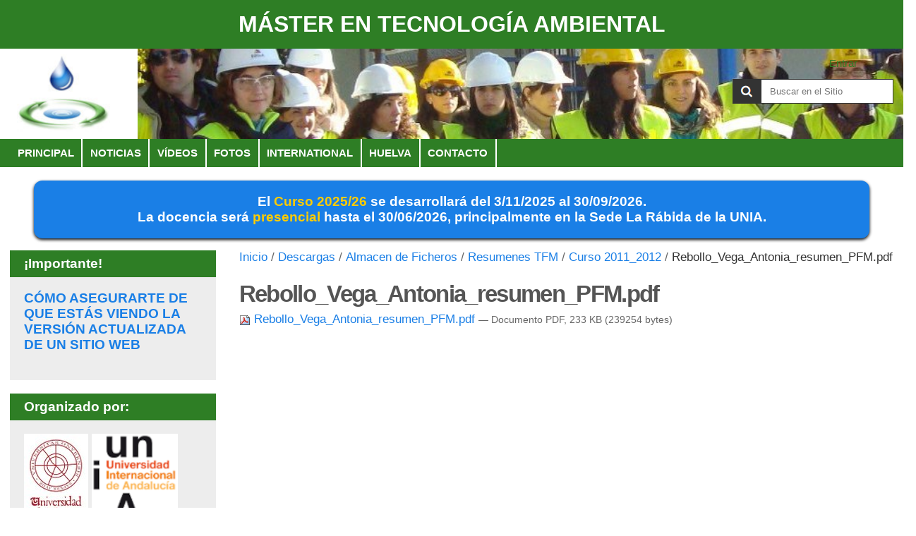

--- FILE ---
content_type: text/html;charset=utf-8
request_url: https://mastertecnologiaambiental.com/descargas/ficheros_varios/resumenes_tfm/r_2011_2012/Rebollo_Vega_Antonia_resumen_PFM.pdf/view
body_size: 8908
content:

<!DOCTYPE html>

<html xmlns="http://www.w3.org/1999/xhtml" lang="es">

    
    
    
    
    


<head>
    <meta http-equiv="Content-Type" content="text/html; charset=utf-8" />

    
        <base href="https://mastertecnologiaambiental.com/descargas/ficheros_varios/resumenes_tfm/r_2011_2012/Rebollo_Vega_Antonia_resumen_PFM.pdf" /><!--[if lt IE 7]></base><![endif]-->
    

    
        <meta content="2016-11-06T19:37:07+01:00" name="DC.date.modified" /><meta content="application/pdf" name="DC.format" /><meta content="Archivo" name="DC.type" /><meta content="2015-11-16T15:21:58+01:00" name="DC.date.created" /><meta content="es" name="DC.language" />

  
    <link rel="stylesheet" type="text/css" media="screen" href="https://mastertecnologiaambiental.com/portal_css/Sunburst%20Theme/reset-cachekey-88dbe7d2328c32d99deaeae9ea77e55b.css" />
    <link rel="stylesheet" type="text/css" href="https://mastertecnologiaambiental.com/portal_css/Sunburst%20Theme/base-cachekey-a07a5f329f64704060bf345b910f01b1.css" />
    <style type="text/css" media="screen">@import url(https://mastertecnologiaambiental.com/portal_css/Sunburst%20Theme/resourceplone.app.jquerytools.dateinput-cachekey-d9dc142e8f98cc343c881994d7dc5830.css);</style>
        <!--[if lt IE 8]>    
    
    <link rel="stylesheet" type="text/css" media="screen" href="https://mastertecnologiaambiental.com/portal_css/Sunburst%20Theme/IEFixes-cachekey-f0da7d87fdc28608656a4d3c484cee08.css" />
        <![endif]-->
    
    <style type="text/css">@import url(https://mastertecnologiaambiental.com/portal_css/Sunburst%20Theme/resourcecarousel-cachekey-0a1e7b632ce7587e3775e2f0549c7ccc.css);</style>
    <style type="text/css">@import url(https://mastertecnologiaambiental.com/portal_css/Sunburst%20Theme/resourceplonetruegallery-portlet-cachekey-501c05d99072020bfe8c63dd859f8065.css);</style>
    <link rel="stylesheet" type="text/css" href="https://mastertecnologiaambiental.com/portal_css/Sunburst%20Theme/resourcecollective.js.fullcalendarfullcalendar-cachekey-f4b20391a0b2e570b14c45327df6854f.css" />
    <style type="text/css" media="screen">@import url(https://mastertecnologiaambiental.com/portal_css/Sunburst%20Theme/resourcecollective.js.colorpicker-cachekey-5f7407abcc90ebcd58f73edabfd558a1.css);</style>
    <link rel="stylesheet" type="text/css" media="screen" href="https://mastertecnologiaambiental.com/portal_css/Sunburst%20Theme/resourceplone.formwidget.autocompletejquery.autocomplete-cachekey-e4b3bdbf8a4c6a4cefac2af6c2ab3f62.css" />
    <style type="text/css" media="all">@import url(https://mastertecnologiaambiental.com/portal_css/Sunburst%20Theme/resourcesmart_link-cachekey-7b89acd91c4be0946d32b698edb042c7.css);</style>
    <link rel="stylesheet" type="text/css" media="screen" href="https://mastertecnologiaambiental.com/portal_css/Sunburst%20Theme/embedder-cachekey-b9bf8ac35d6f4b3583709f051f2f65ee.css" />
    <link rel="stylesheet" type="text/css" media="all" href="https://mastertecnologiaambiental.com/portal_css/Sunburst%20Theme/ploneCustom-cachekey-64cff7201d701806558579bc50e8eebe.css" />

  
  
    <script type="text/javascript" src="https://mastertecnologiaambiental.com/portal_javascripts/Sunburst%20Theme/resourceplone.app.jquery-cachekey-9e884b1f3b2b774843ccadb2bcb71c48.js"></script>
    <script type="text/javascript" src="https://mastertecnologiaambiental.com/portal_javascripts/Sunburst%20Theme/resourcecarousel-cachekey-5d3bc6c0bbba16ac33d7a03a95b03e4e.js"></script>
    <script type="text/javascript" src="https://mastertecnologiaambiental.com/portal_javascripts/Sunburst%20Theme/resourcecollective.js.fullcalendarfullcalendar.min-cachekey-3aaee881024deed4b7197709da3e0ea9.js"></script>
    <script type="text/javascript" src="https://mastertecnologiaambiental.com/portal_javascripts/Sunburst%20Theme/resourcecollective.js.colorpicker.jseye-cachekey-aff77809c4ead7ccf7a4ef4b06571c71.js"></script>
    <script type="text/javascript" src="https://mastertecnologiaambiental.com/portal_javascripts/Sunburst%20Theme/resourceplone.formwidget.autocompletejquery.autocomplete.min-cachekey-116c705efdfb02825f9b324f078d0c23.js"></script>


<title>Rebollo_Vega_Antonia_resumen_PFM.pdf &mdash; Máster en Tecnología Ambiental</title>
        
    <link rel="canonical" href="https://mastertecnologiaambiental.com/descargas/ficheros_varios/resumenes_tfm/r_2011_2012/Rebollo_Vega_Antonia_resumen_PFM.pdf" />

    <link rel="shortcut icon" type="image/x-icon" href="https://mastertecnologiaambiental.com/favicon.ico" />
    <link rel="apple-touch-icon" href="https://mastertecnologiaambiental.com/touch_icon.png" />


<script type="text/javascript">
        jQuery(function($){
            if (typeof($.datepicker) != "undefined"){
              $.datepicker.setDefaults(
                jQuery.extend($.datepicker.regional['es'],
                {dateFormat: 'dd/mm/yy'}));
            }
        });
        </script>




    <link rel="search" href="https://mastertecnologiaambiental.com/@@search" title="Buscar en este sitio" />



        
        
        
        
        

        <meta name="viewport" content="width=device-width, initial-scale=0.6666, maximum-scale=1.0, minimum-scale=0.6666" />
        <meta name="generator" content="Plone - http://plone.org" />
    
</head>

<body class="template-file_view portaltype-file site-mastertecnologiaambiental.com section-descargas subsection-ficheros_varios subsection-ficheros_varios-resumenes_tfm subsection-ficheros_varios-resumenes_tfm-r_2011_2012 userrole-anonymous" dir="ltr">

<!-- INICIO SUPRACABECERA -->
<div id="supracabecera">
  <a href="/" title="Página de inicio del Máster en Tecnología Ambiental (Universidad de Huelva y Universidad Internacional de Andalucía)">MÁSTER EN TECNOLOGÍA AMBIENTAL</a>
</div>
<!-- FINAL SUPRACABECERA -->

<div id="visual-portal-wrapper">

        <div id="portal-top" class="row">
<div class="cell width-full position-0">
            <div id="portal-header">
    <p class="hiddenStructure">
  <a accesskey="2" href="https://mastertecnologiaambiental.com/descargas/ficheros_varios/resumenes_tfm/r_2011_2012/Rebollo_Vega_Antonia_resumen_PFM.pdf/view#content">Cambiar a contenido.</a> |

  <a accesskey="6" href="https://mastertecnologiaambiental.com/descargas/ficheros_varios/resumenes_tfm/r_2011_2012/Rebollo_Vega_Antonia_resumen_PFM.pdf/view#portal-globalnav">Saltar a navegación</a>
</p>

<div id="portal-personaltools-wrapper">

<p class="hiddenStructure">Herramientas Personales</p>



<ul class="actionMenu deactivated" id="portal-personaltools">
  <li id="anon-personalbar">
    
        <a href="https://mastertecnologiaambiental.com/login" id="personaltools-login">Entrar</a>
    
  </li>
</ul>

</div>



<div id="portal-searchbox">

    <form id="searchGadget_form" action="https://mastertecnologiaambiental.com/@@search">

        <div class="LSBox">
        <label class="hiddenStructure" for="searchGadget">Buscar</label>

        <input name="SearchableText" type="text" size="18" title="Buscar en el Sitio" placeholder="Buscar en el Sitio" accesskey="4" class="searchField" id="searchGadget" />

        <input class="searchButton" type="submit" value="Buscar" />

        <div class="searchSection">
            <input id="searchbox_currentfolder_only" class="noborder" type="checkbox" name="path" value="/sitio_mastertecnologiaambiental_com/mastertecnologiaambiental.com/descargas/ficheros_varios/resumenes_tfm/r_2011_2012" />
            <label for="searchbox_currentfolder_only" style="cursor: pointer">solo en la sección actual</label>
        </div>

        <div class="LSResult" id="LSResult"><div class="LSShadow" id="LSShadow"></div></div>
        </div>
    </form>

    <div id="portal-advanced-search" class="hiddenStructure">
        <a href="https://mastertecnologiaambiental.com/@@search" accesskey="5">Búsqueda Avanzada…</a>
    </div>

</div>

<a id="portal-logo" title="Máster en Tecnología Ambiental" accesskey="1" href="https://mastertecnologiaambiental.com">
    <img src="https://mastertecnologiaambiental.com/logo.png" alt="Máster en Tecnología Ambiental" title="Máster en Tecnología Ambiental" height="127" width="152" /></a>


    <p class="hiddenStructure">Navegación</p>

    <ul id="portal-globalnav"><li id="portaltab-principal" class="plain"><a href="https://mastertecnologiaambiental.com/principal" title="">Principal</a></li><li id="portaltab-noticias" class="plain"><a href="https://mastertecnologiaambiental.com/noticias" title="Novedades del Máster en Tecnología Ambiental">Noticias</a></li><li id="portaltab-videos" class="plain"><a href="https://mastertecnologiaambiental.com/videos" title="Vídeos del Máster">Vídeos</a></li><li id="portaltab-fotos" class="plain"><a href="https://mastertecnologiaambiental.com/fotos" title="Galerías fotográficas del Curso 2022-2023">Fotos</a></li><li id="portaltab-international" class="plain"><a href="http://mastertecnologiaambiental.com/principal/movilidad/english" title="">International</a></li><li id="portaltab-huelva" class="plain"><a href="http://www.uhu.es/sacu/?seccion=conocehu" title="Enlace para descubrir la ciudad sede del Master: Huelva">HUELVA </a></li><li id="portaltab-contacto" class="plain"><a
    href="https://mastertecnologiaambiental.com/contact-info" title="Formulario de contacto">Contacto</a></li></ul>


</div>


    <div id="portlets-in-header" class="row">
         
             
                 <div class="cell InHeaderPortletManager1 width-full position-0">


<div id="[base64]" class="portletWrapper [base64]"><div id="destacado">
El <span style="color:#FC0">Curso 2025/26</span> se desarrollará del 3/11/2025 al 30/09/2026.<br />La docencia será <span style="color:#FC0">presencial</span> hasta el 30/06/2026, principalmente en la Sede La Rábida de la UNIA.
</div></div>

</div> 
             
         
    </div>

    


</div>
        </div>
    <div id="portal-columns" class="row">

        <div id="portal-column-content" class="cell width-3:4 position-1:4">

            <div id="viewlet-above-content">
<div id="portal-breadcrumbs">

    <span id="breadcrumbs-you-are-here">Usted está aquí:</span>
    <span id="breadcrumbs-home">
        <a href="https://mastertecnologiaambiental.com">Inicio</a>
        <span class="breadcrumbSeparator">
            /
            
        </span>
    </span>
    <span id="breadcrumbs-1" dir="ltr">
        
            <a href="https://mastertecnologiaambiental.com/descargas">Descargas</a>
            <span class="breadcrumbSeparator">
                /
                
            </span>
            
         
    </span>
    <span id="breadcrumbs-2" dir="ltr">
        
            <a href="https://mastertecnologiaambiental.com/descargas/ficheros_varios">Almacen de Ficheros</a>
            <span class="breadcrumbSeparator">
                /
                
            </span>
            
         
    </span>
    <span id="breadcrumbs-3" dir="ltr">
        
            <a href="https://mastertecnologiaambiental.com/descargas/ficheros_varios/resumenes_tfm">Resumenes TFM</a>
            <span class="breadcrumbSeparator">
                /
                
            </span>
            
         
    </span>
    <span id="breadcrumbs-4" dir="ltr">
        
            <a href="https://mastertecnologiaambiental.com/descargas/ficheros_varios/resumenes_tfm/r_2011_2012">Curso 2011_2012</a>
            <span class="breadcrumbSeparator">
                /
                
            </span>
            
         
    </span>
    <span id="breadcrumbs-5" dir="ltr">
        
            
            
            <span id="breadcrumbs-current">Rebollo_Vega_Antonia_resumen_PFM.pdf</span>
         
    </span>

</div>

<div id="portlets-above" class="row">
    
    
</div>


</div>

            
                <div class="">

                    

                    

    <dl class="portalMessage info" id="kssPortalMessage" style="display:none">
        <dt>Info</dt>
        <dd></dd>
    </dl>



                    
                        <div id="content">

                            

                            

                             <div id="viewlet-above-content-title"></div>
                             
                                 
                                 
            
                <h1 id="parent-fieldname-title" class="documentFirstHeading">
                    Rebollo_Vega_Antonia_resumen_PFM.pdf
                </h1>
            
            
        
                             
                             <div id="viewlet-below-content-title">

<div id="portlets-below" class="row">

     
     
</div>


</div>

                             
                                 
                                 
            
                
            
            
        
                             

                             <div id="viewlet-above-content-body"></div>
                             <div id="content-core">
                                 
        
            <p>
                
      <span>
      
      
        
          
          
              <a href="https://mastertecnologiaambiental.com/descargas/ficheros_varios/resumenes_tfm/r_2011_2012/Rebollo_Vega_Antonia_resumen_PFM.pdf/at_download/file">
                <img src="https://mastertecnologiaambiental.com/pdf.png" alt="PDF document icon" />
                Rebollo_Vega_Antonia_resumen_PFM.pdf
              </a>
              <span class="discreet">
                  &mdash;
                  Documento PDF,
                  233 KB (239254 bytes)
              </span>
          
          
          

        
      
    </span>
    
            </p>
            
        
    
                             </div>
                             <div id="viewlet-below-content-body">



    <div class="visualClear"><!-- --></div>

    <div class="documentActions">
        

        

    </div>

</div>

                            
                        </div>
                    

                    
                </div>
            

            <div id="viewlet-below-content">






<div id="portlets-below" class="row">
     
     
</div>


</div>
        </div>

        
        <div id="portal-column-one" class="cell width-1:4 position-0">
            
                
<div class="portletWrapper" data-portlethash="[base64]" id="[base64]">
<dl class="portlet portletStaticText portlet-static-importante">

    <dt class="portletHeader">
        <span class="portletTopLeft"></span>
        <span>
           ¡Importante!
        </span>
        <span class="portletTopRight"></span>
    </dt>

    <dd class="portletItem odd">
        <p class=" "><strong><a title="Cómo asegurarte de que ves la última versión de todas nuestras páginas, imágenes, ficheros,..." href="https://mastertecnologiaambiental.com/ver-el-sitio-actualizado" class="internal-link" target="_self">CÓMO ASEGURARTE DE QUE ESTÁS VIENDO LA VERSIÓN ACTUALIZADA DE UN SITIO WEB</a></strong></p>
        
            <span class="portletBottomLeft"></span>
            <span class="portletBottomRight"></span>
        
    </dd>
    
    

</dl>
</div>

<div class="portletWrapper" data-portlethash="[base64]" id="[base64]">
<dl class="portlet portletStaticText portlet-static-organizado-por">

    <dt class="portletHeader">
        <span class="portletTopLeft"></span>
        <span>
           Organizado por:
        </span>
        <span class="portletTopRight"></span>
    </dt>

    <dd class="portletItem odd">
        <p><a class="external-link" href="http://www.uhu.es" title="Universidad de Huelva"><img src="https://mastertecnologiaambiental.com/imagenes/logos/uhu/@@images/c3c2ac00-9a7f-48d2-99c9-39af6b57f83c.jpeg" alt="Universidad de Huelva" class="image-inline" title="Universidad de Huelva" /></a> <a class="external-link" href="http://www.unia.es" title="Universidad Internacional de Andalucía"><img src="https://mastertecnologiaambiental.com/imagenes/logos/unia" alt="Universidad Internacional de Andalucía" class="image-inline" title="Universidad Internacional de Andalucía" /></a></p>
        
            <span class="portletBottomLeft"></span>
            <span class="portletBottomRight"></span>
        
    </dd>
    
    

</dl>
</div>

<div class="portletWrapper" data-portlethash="[base64]" id="[base64]">
<dl class="portlet portletNavigationTree">

    <dt class="portletHeader">
        <span class="portletTopLeft"></span>
        <a href="https://mastertecnologiaambiental.com/sitemap" class="tile">Menú sección</a>
        <span class="portletTopRight"></span>
    </dt>

    <dd class="portletItem lastItem">
        <ul class="navTree navTreeLevel0">
            
            



<li class="navTreeItem visualNoMarker section-actas-de-la-comision-academica">

    


        <a href="https://mastertecnologiaambiental.com/descargas/actas-de-la-comision-academica/view" class="state-missing-value contenttype-file" title="Septiembre 2006 hasta Diciembre 2020">
            
            <span>Actas de la Comisión Académica</span>
        </a>

        

    
</li>


<li class="navTreeItem visualNoMarker navTreeItemInPath navTreeFolderish section-ficheros_varios">

    


        <a href="https://mastertecnologiaambiental.com/descargas/ficheros_varios" class="state-published navTreeItemInPath navTreeFolderish contenttype-folder" title="">
            
            <span>Almacen de Ficheros</span>
        </a>

        
            <ul class="navTree navTreeLevel1">
                



<li class="navTreeItem visualNoMarker navTreeFolderish section-2016">

    


        <a href="https://mastertecnologiaambiental.com/descargas/ficheros_varios/2016" class="state-published navTreeFolderish contenttype-folder" title="">
            
            <span>2016</span>
        </a>

        

    
</li>


<li class="navTreeItem visualNoMarker navTreeFolderish section-2015">

    


        <a href="https://mastertecnologiaambiental.com/descargas/ficheros_varios/2015" class="state-published navTreeFolderish contenttype-folder" title="">
            
            <span>2015</span>
        </a>

        

    
</li>


<li class="navTreeItem visualNoMarker navTreeFolderish section-2014">

    


        <a href="https://mastertecnologiaambiental.com/descargas/ficheros_varios/2014" class="state-published navTreeFolderish contenttype-folder" title="">
            
            <span>2014</span>
        </a>

        

    
</li>


<li class="navTreeItem visualNoMarker navTreeFolderish section-2013">

    


        <a href="https://mastertecnologiaambiental.com/descargas/ficheros_varios/2013" class="state-published navTreeFolderish contenttype-folder" title="">
            
            <span>2013</span>
        </a>

        

    
</li>


<li class="navTreeItem visualNoMarker navTreeFolderish section-2013_2014">

    


        <a href="https://mastertecnologiaambiental.com/descargas/ficheros_varios/2013_2014" class="state-published navTreeFolderish contenttype-folder" title="Imagenes curso 2013-2014">
            
            <span>2013-2014</span>
        </a>

        

    
</li>


<li class="navTreeItem visualNoMarker navTreeFolderish section-2009-2010">

    


        <a href="https://mastertecnologiaambiental.com/descargas/ficheros_varios/2009-2010" class="state-published navTreeFolderish contenttype-folder" title="Fotografías Máster Tecnología Ambiental">
            
            <span>2011-2012</span>
        </a>

        

    
</li>


<li class="navTreeItem visualNoMarker section-diptico_2015">

    


        <a href="https://mastertecnologiaambiental.com/descargas/ficheros_varios/diptico_2015/view" class="state-missing-value contenttype-image" title="">
            
            <span>Diptico Posgrado 2015</span>
        </a>

        

    
</li>


<li class="navTreeItem visualNoMarker navTreeItemInPath navTreeFolderish section-resumenes_tfm">

    


        <a href="https://mastertecnologiaambiental.com/descargas/ficheros_varios/resumenes_tfm" class="state-published navTreeItemInPath navTreeFolderish contenttype-folder" title="">
            
            <span>Resumenes TFM</span>
        </a>

        
            <ul class="navTree navTreeLevel2">
                



<li class="navTreeItem visualNoMarker navTreeFolderish section-res_2008_2009">

    


        <a href="https://mastertecnologiaambiental.com/descargas/ficheros_varios/resumenes_tfm/res_2008_2009" class="state-published navTreeFolderish contenttype-folder" title="">
            
            <span>Curso 2008_2009</span>
        </a>

        

    
</li>


<li class="navTreeItem visualNoMarker navTreeFolderish section-r2009_20010">

    


        <a href="https://mastertecnologiaambiental.com/descargas/ficheros_varios/resumenes_tfm/r2009_20010" class="state-published navTreeFolderish contenttype-folder" title="">
            
            <span>Curso 2009_2010</span>
        </a>

        

    
</li>


<li class="navTreeItem visualNoMarker navTreeFolderish section-r_2010_2011">

    


        <a href="https://mastertecnologiaambiental.com/descargas/ficheros_varios/resumenes_tfm/r_2010_2011" class="state-published navTreeFolderish contenttype-folder" title="">
            
            <span>Curso 2010_2011</span>
        </a>

        

    
</li>


<li class="navTreeItem visualNoMarker navTreeItemInPath navTreeFolderish section-r_2011_2012">

    


        <a href="https://mastertecnologiaambiental.com/descargas/ficheros_varios/resumenes_tfm/r_2011_2012" class="state-published navTreeItemInPath navTreeFolderish contenttype-folder" title="">
            
            <span>Curso 2011_2012</span>
        </a>

        
            <ul class="navTree navTreeLevel3">
                



<li class="navTreeItem visualNoMarker section-anzola_alvarez_gabriel_resumen_ti-pdf">

    


        <a href="https://mastertecnologiaambiental.com/descargas/ficheros_varios/resumenes_tfm/r_2011_2012/Anzola_Alvarez_Gabriel_resumen_TI.pdf/view" class="state-missing-value contenttype-file" title="">
            
            <span>Anzola_Alvarez_Gabriel_resumen_TI.pdf</span>
        </a>

        

    
</li>


<li class="navTreeItem visualNoMarker section-delgado_calero_daniel_resumen_pfm-pdf">

    


        <a href="https://mastertecnologiaambiental.com/descargas/ficheros_varios/resumenes_tfm/r_2011_2012/Delgado_Calero_Daniel_resumen_PFM.pdf/view" class="state-missing-value contenttype-file" title="">
            
            <span>Delgado_Calero_Daniel_resumen_PFM.pdf</span>
        </a>

        

    
</li>


<li class="navTreeItem visualNoMarker section-durosca_jean_resumen_ti-pdf">

    


        <a href="https://mastertecnologiaambiental.com/descargas/ficheros_varios/resumenes_tfm/r_2011_2012/Durosca_Jean_resumen_TI.pdf/view" class="state-missing-value contenttype-file" title="">
            
            <span>Durosca_Jean_resumen_TI.pdf</span>
        </a>

        

    
</li>


<li class="navTreeItem visualNoMarker section-fajardo_alcantara_miriam_resumen_pfm-pdf">

    


        <a href="https://mastertecnologiaambiental.com/descargas/ficheros_varios/resumenes_tfm/r_2011_2012/Fajardo_Alcantara_Miriam_resumen_PFM.pdf/view" class="state-missing-value contenttype-file" title="">
            
            <span>Fajardo_Alcantara_Miriam_resumen_PFM.pdf</span>
        </a>

        

    
</li>


<li class="navTreeItem visualNoMarker section-gallego_ramirez_maria_nury_resumen_ti-pdf">

    


        <a href="https://mastertecnologiaambiental.com/descargas/ficheros_varios/resumenes_tfm/r_2011_2012/Gallego_Ramirez_Maria_Nury_resumen_TI.pdf/view" class="state-missing-value contenttype-file" title="">
            
            <span>Gallego_Ramirez_Maria_Nury_resumen_TI.pdf</span>
        </a>

        

    
</li>


<li class="navTreeItem visualNoMarker section-garcia_camacho_carmen_resumen_ti-pdf">

    


        <a href="https://mastertecnologiaambiental.com/descargas/ficheros_varios/resumenes_tfm/r_2011_2012/Garcia_Camacho_Carmen_resumen_TI.pdf/view" class="state-missing-value contenttype-file" title="">
            
            <span>García_Camacho_Carmen_resumen_TI.pdf</span>
        </a>

        

    
</li>


<li class="navTreeItem visualNoMarker section-garcia_marquez_beatriz_resumen_pfm-pdf">

    


        <a href="https://mastertecnologiaambiental.com/descargas/ficheros_varios/resumenes_tfm/r_2011_2012/Garcia_Marquez_Beatriz_resumen_PFM.pdf/view" class="state-missing-value contenttype-file" title="">
            
            <span>Garcia_Marquez_Beatriz_resumen_PFM.pdf</span>
        </a>

        

    
</li>


<li class="navTreeItem visualNoMarker section-llanos_galviz_flor_de_maria_resumen_ti-pdf">

    


        <a href="https://mastertecnologiaambiental.com/descargas/ficheros_varios/resumenes_tfm/r_2011_2012/Llanos_Galviz_Flor_de_Maria_resumen_TI.pdf/view" class="state-missing-value contenttype-file" title="">
            
            <span>Llanos_Galviz_Flor_de_Maria_resumen_TI.pdf</span>
        </a>

        

    
</li>


<li class="navTreeItem visualNoMarker section-marquez_dominguez_carlos_resumen_pfm-pdf">

    


        <a href="https://mastertecnologiaambiental.com/descargas/ficheros_varios/resumenes_tfm/r_2011_2012/Marquez_Dominguez_Carlos_Resumen_PFM.pdf/view" class="state-missing-value contenttype-file" title="">
            
            <span>Márquez_Domínguez_Carlos_Resumen_PFM.pdf</span>
        </a>

        

    
</li>


<li class="navTreeItem visualNoMarker section-mona_garcia_diego_resumen_ti-pdf">

    


        <a href="https://mastertecnologiaambiental.com/descargas/ficheros_varios/resumenes_tfm/r_2011_2012/Mona_Garcia_Diego_resumen_TI.pdf/view" class="state-missing-value contenttype-file" title="">
            
            <span>Moná_Garcia_Diego_resumen_TI.pdf</span>
        </a>

        

    
</li>


<li class="navTreeItem visualNoMarker section-millan_fernandez_resumen_ti-pdf">

    


        <a href="https://mastertecnologiaambiental.com/descargas/ficheros_varios/resumenes_tfm/r_2011_2012/millan_fernandez_resumen_ti.pdf/view" class="state-missing-value contenttype-file" title="">
            
            <span>millan_fernandez_resumen_ti.pdf</span>
        </a>

        

    
</li>


<li class="navTreeItem visualNoMarker section-navarro_villaran_elena_resumen_pfm-pdf">

    


        <a href="https://mastertecnologiaambiental.com/descargas/ficheros_varios/resumenes_tfm/r_2011_2012/Navarro_Villaran_Elena_resumen_PFM.pdf/view" class="state-missing-value contenttype-file" title="">
            
            <span>Navarro_Villaran_Elena_resumen_PFM.pdf</span>
        </a>

        

    
</li>


<li class="navTreeItem visualNoMarker section-orjuela_yepes_david_resumen_ti-pdf">

    


        <a href="https://mastertecnologiaambiental.com/descargas/ficheros_varios/resumenes_tfm/r_2011_2012/Orjuela_Yepes_David_resumen_TI.pdf/view" class="state-missing-value contenttype-file" title="">
            
            <span>Orjuela_Yepes_David_resumen_TI.pdf</span>
        </a>

        

    
</li>


<li class="navTreeItem visualNoMarker section-parreno_gonzalez_juan_ignacio_resumen_pfm-pdf">

    


        <a href="https://mastertecnologiaambiental.com/descargas/ficheros_varios/resumenes_tfm/r_2011_2012/Parreno_Gonzalez_Juan_Ignacio_resumen_PFM.pdf/view" class="state-missing-value contenttype-file" title="">
            
            <span>Parreño_Gonzalez_Juan_Ignacio_resumen_PFM.pdf</span>
        </a>

        

    
</li>


<li class="navTreeItem visualNoMarker section-pascual_lopez_celia_resumen_pfm-pdf">

    


        <a href="https://mastertecnologiaambiental.com/descargas/ficheros_varios/resumenes_tfm/r_2011_2012/Pascual_Lopez_Celia_resumen_PFM.pdf/view" class="state-missing-value contenttype-file" title="">
            
            <span>Pascual_Lopez_Celia_resumen_PFM.pdf</span>
        </a>

        

    
</li>


<li class="navTreeItem visualNoMarker section-pineda_perez_gloria_resumen_pfm-pdf">

    


        <a href="https://mastertecnologiaambiental.com/descargas/ficheros_varios/resumenes_tfm/r_2011_2012/Pineda_Perez_Gloria_resumen_PFM.pdf/view" class="state-missing-value contenttype-file" title="">
            
            <span>Pineda_Perez_Gloria_resumen_PFM.pdf</span>
        </a>

        

    
</li>


<li class="navTreeItem visualNoMarker section-prida_ortiz_alba_resumen_ti-pdf">

    


        <a href="https://mastertecnologiaambiental.com/descargas/ficheros_varios/resumenes_tfm/r_2011_2012/Prida_Ortiz_Alba_resumen_TI.pdf/view" class="state-missing-value contenttype-file" title="">
            
            <span>Prida_Ortiz_Alba_resumen_TI.pdf</span>
        </a>

        

    
</li>


<li class="navTreeItem visualNoMarker navTreeCurrentNode section-rebollo_vega_antonia_resumen_pfm-pdf">

    


        <a href="https://mastertecnologiaambiental.com/descargas/ficheros_varios/resumenes_tfm/r_2011_2012/Rebollo_Vega_Antonia_resumen_PFM.pdf/view" class="state-missing-value navTreeCurrentItem navTreeCurrentNode contenttype-file" title="">
            
            <span>Rebollo_Vega_Antonia_resumen_PFM.pdf</span>
        </a>

        

    
</li>


<li class="navTreeItem visualNoMarker section-rodriguez_garcia_luis_manuel_resumen_ti-pdf">

    


        <a href="https://mastertecnologiaambiental.com/descargas/ficheros_varios/resumenes_tfm/r_2011_2012/Rodriguez_Garcia_Luis_Manuel_resumen_TI.pdf/view" class="state-missing-value contenttype-file" title="">
            
            <span>Rodriguez_Garcia_Luis_Manuel_resumen_TI.pdf</span>
        </a>

        

    
</li>


<li class="navTreeItem visualNoMarker section-salas_lagares_alex_resumen_pfm-pdf">

    


        <a href="https://mastertecnologiaambiental.com/descargas/ficheros_varios/resumenes_tfm/r_2011_2012/Salas_Lagares_Alex_resumen_PFM.pdf/view" class="state-missing-value contenttype-file" title="">
            
            <span>Salas_Lagares_Alex_resumen_PFM.pdf</span>
        </a>

        

    
</li>


<li class="navTreeItem visualNoMarker section-sanchis_gimenez_juan_resmuen_ti-pdf">

    


        <a href="https://mastertecnologiaambiental.com/descargas/ficheros_varios/resumenes_tfm/r_2011_2012/Sanchis_Gimenez_Juan_resmuen_TI.pdf/view" class="state-missing-value contenttype-file" title="">
            
            <span>Sanchis_Gimenez_Juan_resmuen_TI.pdf</span>
        </a>

        

    
</li>


<li class="navTreeItem visualNoMarker section-valles_pascual_isabel_resumen_pfm-pdf">

    


        <a href="https://mastertecnologiaambiental.com/descargas/ficheros_varios/resumenes_tfm/r_2011_2012/Valles_Pascual_Isabel_resumen_PFM.pdf/view" class="state-missing-value contenttype-file" title="">
            
            <span>Valles_Pascual_Isabel_resumen_PFM.pdf</span>
        </a>

        

    
</li>


<li class="navTreeItem visualNoMarker section-santisteba_fernandez_maria_resumen_ti-pdf">

    


        <a href="https://mastertecnologiaambiental.com/descargas/ficheros_varios/resumenes_tfm/r_2011_2012/santisteba_fernandez_maria_resumen_ti.pdf/view" class="state-missing-value contenttype-file" title="">
            
            <span>santisteba_fernandez_maria_resumen_ti.pdf</span>
        </a>

        

    
</li>


<li class="navTreeItem visualNoMarker section-villa_diaz_ana_resumen_ti-pdf">

    


        <a href="https://mastertecnologiaambiental.com/descargas/ficheros_varios/resumenes_tfm/r_2011_2012/Villa_Diaz_Ana_resumen_TI.pdf/view" class="state-missing-value contenttype-file" title="">
            
            <span>Villa_Diaz_Ana_resumen_TI.pdf</span>
        </a>

        

    
</li>


<li class="navTreeItem visualNoMarker section-vinayo_molinuevo_maria_resumen_pfm-pdf">

    


        <a href="https://mastertecnologiaambiental.com/descargas/ficheros_varios/resumenes_tfm/r_2011_2012/Vinayo_Molinuevo_Maria_resumen_PFM.pdf/view" class="state-missing-value contenttype-file" title="">
            
            <span>Vinayo_Molinuevo_Maria_resumen_PFM.pdf</span>
        </a>

        

    
</li>




            </ul>
        

    
</li>


<li class="navTreeItem visualNoMarker navTreeFolderish section-2012_2013">

    


        <a href="https://mastertecnologiaambiental.com/descargas/ficheros_varios/resumenes_tfm/2012_2013" class="state-published navTreeFolderish contenttype-folder" title="">
            
            <span>Curso 2012_2013</span>
        </a>

        

    
</li>


<li class="navTreeItem visualNoMarker navTreeFolderish section-2013_2014">

    


        <a href="https://mastertecnologiaambiental.com/descargas/ficheros_varios/resumenes_tfm/2013_2014" class="state-published navTreeFolderish contenttype-folder" title="">
            
            <span>Curso 2013_2014</span>
        </a>

        

    
</li>




            </ul>
        

    
</li>


<li class="navTreeItem visualNoMarker navTreeFolderish section-normativa">

    


        <a href="https://mastertecnologiaambiental.com/descargas/ficheros_varios/normativa" class="state-published navTreeFolderish contenttype-folder" title="">
            
            <span>Ficheros de normativas</span>
        </a>

        

    
</li>


<li class="navTreeItem visualNoMarker navTreeFolderish section-sgc">

    


        <a href="https://mastertecnologiaambiental.com/descargas/ficheros_varios/sgc" class="state-published navTreeFolderish contenttype-folder" title="">
            
            <span>SGIC</span>
        </a>

        

    
</li>




            </ul>
        

    
</li>


<li class="navTreeItem visualNoMarker section-boebecasdecolaboracion20132014-pdf">

    


        <a href="https://mastertecnologiaambiental.com/descargas/BOEBecasdecolaboracion20132014.pdf/view" class="state-missing-value contenttype-file" title="BOE para solicitar becas de colaboración">
            
            <span>Becas de colaboración 2013-2014</span>
        </a>

        

    
</li>


<li class="navTreeItem visualNoMarker navTreeFolderish section-cv_profesorado">

    


        <a href="https://mastertecnologiaambiental.com/descargas/cv_profesorado" class="state-published navTreeFolderish contenttype-folder" title="">
            
            <span>Datos Profesorado</span>
        </a>

        

    
</li>


<li class="navTreeItem visualNoMarker section-horarios">

    


        <a href="https://mastertecnologiaambiental.com/descargas/horarios/view" class="state-missing-value contenttype-file" title="Horarios del Máster en Tecnología Ambiental">
            
            <span>Horarios</span>
        </a>

        

    
</li>


<li class="navTreeItem visualNoMarker section-principiosdeconductaempresarialdelgrupofreeportmcm">

    


        <a href="https://mastertecnologiaambiental.com/descargas/PrincipiosdeConductaEmpresarialdelGrupoFreeportMcMoranCopperGold.pdf/view" class="state-missing-value contenttype-file" title="Principios de Conducta Empresarial del Grupo Freeport McMoRan Copper &amp; Gold ">
            
            <span>Principios Conducta Empresarial Atlantic Copper</span>
        </a>

        

    
</li>


<li class="navTreeItem visualNoMarker section-plan_tcc_endesa-pdf">

    


        <a href="https://mastertecnologiaambiental.com/descargas/Plan_TCC_Endesa.pdf/view" class="state-missing-value contenttype-file" title="Plan Tolerancia Cero ENDESA">
            
            <span>Plan Tolerancia Cero Endesa</span>
        </a>

        

    
</li>


<li class="navTreeItem visualNoMarker navTreeFolderish section-solicitudes">

    


        <a href="https://mastertecnologiaambiental.com/descargas/solicitudes" class="state-published navTreeFolderish contenttype-folder" title="">
            
            <span>Solicitudes</span>
        </a>

        

    
</li>


<li class="navTreeItem visualNoMarker navTreeFolderish section-2016-2017">

    


        <a href="https://mastertecnologiaambiental.com/descargas/2016-2017" class="state-published navTreeFolderish contenttype-folder" title="">
            
            <span>2016-2017</span>
        </a>

        

    
</li>


<li class="navTreeItem visualNoMarker navTreeFolderish section-2018-2019">

    


        <a href="https://mastertecnologiaambiental.com/descargas/2018-2019" class="state-published navTreeFolderish contenttype-folder" title="">
            
            <span>2018-2019</span>
        </a>

        

    
</li>


<li class="navTreeItem visualNoMarker navTreeFolderish section-2019-2020">

    


        <a href="https://mastertecnologiaambiental.com/descargas/2019-2020" class="state-published navTreeFolderish contenttype-folder" title="Descargas del Curso 2019-2020">
            
            <span>2019-2020</span>
        </a>

        

    
</li>


<li class="navTreeItem visualNoMarker navTreeFolderish section-2020-2021">

    


        <a href="https://mastertecnologiaambiental.com/descargas/2020-2021" class="state-published navTreeFolderish contenttype-folder" title="Descargas del Curso 2020-2021">
            
            <span>2020-2021</span>
        </a>

        

    
</li>


<li class="navTreeItem visualNoMarker navTreeFolderish section-2021-2022">

    


        <a href="https://mastertecnologiaambiental.com/descargas/2021-2022" class="state-published navTreeFolderish contenttype-folder" title="">
            
            <span>2021-2022</span>
        </a>

        

    
</li>


<li class="navTreeItem visualNoMarker navTreeFolderish section-2022-2023">

    


        <a href="https://mastertecnologiaambiental.com/descargas/2022-2023" class="state-published navTreeFolderish contenttype-folder" title="">
            
            <span>2022-2023</span>
        </a>

        

    
</li>




        </ul>
        <span class="portletBottomLeft"></span>
        <span class="portletBottomRight"></span>
    </dd>
</dl>

</div>

<div class="portletWrapper" data-portlethash="[base64]" id="[base64]">
<dl class="portlet portletNavigationTree">

    <dt class="portletHeader">
        <span class="portletTopLeft"></span>
        <a href="https://mastertecnologiaambiental.com/principal" class="tile">Principal</a>
        <span class="portletTopRight"></span>
    </dt>

    <dd class="portletItem lastItem">
        <ul class="navTree navTreeLevel0">
            
            



<li class="navTreeItem visualNoMarker section-presentacion">

    


        <a href="https://mastertecnologiaambiental.com/principal/presentacion" class="state-published contenttype-document" title="">
            
            <span>Presentación y Objetivos</span>
        </a>

        

    
</li>


<li class="navTreeItem visualNoMarker section-datos-del-titulo">

    


        <a href="https://mastertecnologiaambiental.com/principal/datos-del-titulo" class="state-published contenttype-document" title="Información general">
            
            <span>Datos del título</span>
        </a>

        

    
</li>


<li class="navTreeItem visualNoMarker navTreeFolderish section-direccion-gestion-administrativa-profesorado">

    


        <a href="https://mastertecnologiaambiental.com/principal/direccion-gestion-administrativa-profesorado" class="state-published navTreeFolderish contenttype-folder" title="Estructura directiva y docente del Máster: Dirección, Comisión Académica, Secretaria, Becarios de Colaboración, Profesorado. ">
            
            <span>Dirección, Gestión Administrativa y Profesorado</span>
        </a>

        

    
</li>


<li class="navTreeItem visualNoMarker navTreeFolderish section-calendario-horarios-y-programa-academico">

    


        <a href="https://mastertecnologiaambiental.com/principal/calendario-horarios-y-programa-academico" class="state-published navTreeFolderish contenttype-folder" title="En cada enlace de CURSO ACADÉMICO se accede al correspondiente Programa Académico o Guía Docente donde pueden consultarse nuestras Asignaturas (todas son de carácter optativo), las Competencias de cada materia, los Horarios, los Calendarios de Exámenes, los Temarios y las Referencias Bibliográficas; así como las Conferencias fuera de programa que pudieran organizarse. Cualquier cambio o modificación que puntualmente se realice en el Programa conlleva la actualización del mismo y la correspondiente publicación en esta web. La sección Calificaciones ilustra al estudiante sobre el procedimiento dispuesto para consultar sus notas en las diferentes materias y en las dos universidades organizadoras">
            
            <span>Calendario, Horarios y Programa Académico</span>
        </a>

        

    
</li>


<li class="navTreeItem visualNoMarker navTreeFolderish section-acceso">

    


        <a href="https://mastertecnologiaambiental.com/principal/acceso" class="state-published navTreeFolderish contenttype-folder" title="Procedimiento para la admisión y matrícula en el Máster Oficial en Tecnología Ambiental">
            
            <span>Preinscripción y Matrícula</span>
        </a>

        

    
</li>


<li class="navTreeItem visualNoMarker section-becas-y-ayudas">

    


        <a href="https://mastertecnologiaambiental.com/principal/becas-y-ayudas" class="state-published contenttype-document" title="Becas y Ayudas ligadas al Máster Oficial en Tecnología Ambiental">
            
            <span>Becas y ayudas</span>
        </a>

        

    
</li>


<li class="navTreeItem visualNoMarker navTreeFolderish section-tfm">

    


        <a href="https://mastertecnologiaambiental.com/principal/tfm" class="state-published navTreeFolderish contenttype-folder" title="Propuestas, trabajos presentados, lineas de investigación, normativa">
            
            <span>Trabajos Fin de Máster</span>
        </a>

        

    
</li>


<li class="navTreeItem visualNoMarker navTreeFolderish section-consorcio-master">

    


        <a href="https://mastertecnologiaambiental.com/principal/consorcio-master" class="state-published navTreeFolderish contenttype-folder" title="">
            
            <span>Prácticas Externas</span>
        </a>

        

    
</li>


<li class="navTreeItem visualNoMarker navTreeFolderish section-salidas-profesionales">

    


        <a href="https://mastertecnologiaambiental.com/principal/salidas-profesionales" class="state-published navTreeFolderish contenttype-folder" title="1) Ingeniería Ambiental. 2) Investigación e I+D. 3) Informes de Inserción laboral.">
            
            <span>Salidas profesionales</span>
        </a>

        

    
</li>


<li class="navTreeItem visualNoMarker navTreeFolderish section-movilidad">

    


        <a href="https://mastertecnologiaambiental.com/principal/movilidad" class="state-published navTreeFolderish contenttype-folder" title="">
            
            <span>Movilidad Internacional (Erasmus+)</span>
        </a>

        

    
</li>


<li class="navTreeItem visualNoMarker navTreeFolderish section-calidad">

    


        <a href="https://mastertecnologiaambiental.com/principal/calidad" class="state-published navTreeFolderish contenttype-folder" title="Documentación asociada al Sistema Interno de Garantía de Calidad del Master Tecnología Ambiental para información de todos los grupos de interés relacionados con la Titulación">
            
            <span>Calidad</span>
        </a>

        

    
</li>


<li class="navTreeItem visualNoMarker navTreeFolderish section-normativa-y-procedimientos">

    


        <a href="https://mastertecnologiaambiental.com/principal/normativa-y-procedimientos" class="state-published navTreeFolderish contenttype-folder" title="Aplicables al Máster Oficial en Tecnología Ambiental ">
            
            <span>Normativa y Procedimientos</span>
        </a>

        

    
</li>


<li class="navTreeItem visualNoMarker section-doctorado">

    


        <a href="https://mastertecnologiaambiental.com/principal/doctorado" class="state-published contenttype-document" title="Información General">
            
            <span>Doctorado</span>
        </a>

        

    
</li>


<li class="navTreeItem visualNoMarker section-contacto">

    


        <a href="https://mastertecnologiaambiental.com/principal/contacto" class="state-published contenttype-document" title="">
            
            <span>Sugerencias y Reclamaciones</span>
        </a>

        

    
</li>




        </ul>
        <span class="portletBottomLeft"></span>
        <span class="portletBottomRight"></span>
    </dd>
</dl>

</div>

<div class="portletWrapper" data-portlethash="706c6f6e652e6c656674636f6c756d6e0a636f6e746578740a2f736974696f5f6d61737465727465636e6f6c6f676961616d6269656e74616c5f636f6d2f6d61737465727465636e6f6c6f676961616d6269656e74616c2e636f6d0a766964656f73" id="[base64]"><div class="portletStaticText portlet-static-videos"><p style="text-align: center; "><a title="Vídeos del Máster" href="https://mastertecnologiaambiental.com/videos" class="internal-link" target="_self"><img src="https://mastertecnologiaambiental.com/imagenes/anuncios/videos" alt="Vídeos del Máster Oficial en Tecnología Ambiental" class="image-inline" title="Vídeos" /></a><br /> </p></div>

</div>

<div class="portletWrapper" data-portlethash="[base64]" id="[base64]">
<dl class="portlet portletStaticText portlet-static-patrocinado-por">

    <dt class="portletHeader">
        <span class="portletTopLeft"></span>
        <span>
           Patrocinado por:
        </span>
        <span class="portletTopRight"></span>
    </dt>

    <dd class="portletItem odd">
        <p><a class="external-link" href="https://www.diphuelva.es/"><img src="https://mastertecnologiaambiental.com/imagenes/logos/dph/@@images/fec9d3ab-f883-4ba5-b581-eacb0728d652.jpeg" alt="  Diputación Provincial de Huelva" class="image-inline" title="Diputación Provincial de Huelva" /></a></p>
<p><a class="external-link" href="https://www.atlantic-copper.es" target="_self" title="Atlantic Copper"><img src="https://mastertecnologiaambiental.com/imagenes/logos/atlantic_copper/@@images/6db43428-e176-48dc-a73d-5b51a2b7c2ca.jpeg" alt="  Atlantic Copper" class="image-inline" title="Atlantic Copper" /></a></p>
<p><a class="external-link" href="http://uhu.es/catedras-externas/oferta-catedras-externas/catedra-de-la-provincia" target="_blank" title="Cátedra de la Provincia"><img src="https://mastertecnologiaambiental.com/imagenes/logos/catedra-de-la-provincia/@@images/124a628f-b4d0-4a33-a0ca-e89e0896382a.jpeg" alt="Cátedra de la Provincia" class="image-inline" title="Cátedra de la Provincia" /></a></p>
<p><a class="external-link" href="https://www.aguashuelva.com"><img src="https://mastertecnologiaambiental.com/imagenes/logos/catedra-aguas-huelva/@@images/34936816-f287-4270-b7b3-3060457e894a.jpeg" alt="Cátedra de Innovación Social de Aguas de Huelva" class="image-inline" title="Cátedra de Aguas de Huelva" /></a></p>
<p><a class="external-link" href="https://www.atlantic-copper.es"><img src="https://mastertecnologiaambiental.com/imagenes/logos/catedra-atlantic-copper/@@images/073cf748-5e0b-49ad-b59a-86f670f9d03a.jpeg" alt="  Cátedra Atlantic Copper" class="image-inline" title="Cátedra Atlantic Copper" /></a></p>
        
            <span class="portletBottomLeft"></span>
            <span class="portletBottomRight"></span>
        
    </dd>
    
    

</dl>
</div>




            
        </div>

        
        
    </div>


    <div id="portal-footer-wrapper" class="row">
        <div class="cell width-full position-0">
            <div id="portlets-footer" class="row">
     
     
</div>



<div class="row">
    <div class="cell width-full position-0">

        <div id="portal-footer" style="text-align:center;">
            <p>
          <a href="http://plone.org" title="Sitio web realizado con el CMS Plone.">
            Hecho con Plone</a> | 

          <a href="http://www.gnu.org/copyleft/gpl.html" title="Licencia de Software Libre GNU GPL">
            Licencia GNU GPL</a> | 

          <!-- <a href="http://validator.w3.org/check/referer"
             title="This site is valid XHTML."
             i18n:attributes="title title_valid_xhtml;"
             i18n:translate="label_xhtml">
            XHTML Válido</a> | 

          <a href="http://jigsaw.w3.org/css-validator/check/referer&amp;warning=no&amp;profile=css3&amp;usermedium=all"
             title="This site was built with valid CSS."
             i18n:attributes="title title_built_with_css;"
             i18n:translate="label_css">
            CSS Válido</a> | 

          <a href="http://www.w3.org/WAI/WCAG1AA-Conformance"
             title="This site conforms to the W3C-WAI Web Content Accessibility Guidelines."
             i18n:attributes="title title_wcag_conformance;"
             i18n:translate="label_wcag">
            Accesibilidad WCAG</a> | -->

          <a href="http://acentoweb.com" title="Diseño web del CMS Plone del Máster en Tecnología Ambiental de la Universidad de Huelva">
            Empresa de diseño web en Huelva</a>

            </p>
        </div>

    </div>
</div>
<div id="portal-colophon">

<div class="colophonWrapper">
      <ul>
        <li><a href="/" title="MÁSTER EN TECNOLOGÍA AMBIENTAL"><img src="/logo-footer.jpg" title="MÁSTER EN TECNOLOGÍA AMBIENTAL" alt="MÁSTER EN TECNOLOGÍA AMBIENTAL" /></a><br /><br />
        <strong>MÁSTER EN TECNOLOGÍA AMBIENTAL</strong><br />
        Universidad de Huelva - Facultad de Ciencias Experimentales. Avda. 3 de Marzo s/n, 21007 Huelva<br />
        <a href="/contact-info">Formulario de contacto</a> - Tlf.: +34 959 21 97 86 y +34 959 21 97 93
        </li>
      </ul>
</div>
</div>
<ul id="portal-siteactions">

    <li id="siteaction-sitemap"><a href="https://mastertecnologiaambiental.com/sitemap" accesskey="3" title="Mapa del Sitio">Mapa del Sitio</a></li>
    <li id="siteaction-accessibility"><a href="https://mastertecnologiaambiental.com/accessibility-info" accesskey="0" title="Accesibilidad">Accesibilidad</a></li>
    <li id="siteaction-contact"><a href="https://mastertecnologiaambiental.com/contact-info" accesskey="9" title="Contacto">Contacto</a></li>
</ul>


        </div>
    </div>



</div>
</body>
</html>




--- FILE ---
content_type: text/css;charset=utf-8
request_url: https://mastertecnologiaambiental.com/portal_css/Sunburst%20Theme/embedder-cachekey-b9bf8ac35d6f4b3583709f051f2f65ee.css
body_size: 512
content:

/* - embedder.css - */
@media screen {
/* https://mastertecnologiaambiental.com/portal_css/embedder.css?original=1 */
/* */
/* */
.template-sc\.embedder #formfield-form-widgets-width,
.portaltype-sc-embedder #formfield-form-widgets-width{
float: left;
margin-right: 10px;
}
.template-sc\.embedder #formfield-form-widgets-width input,
.template-sc\.embedder #formfield-form-widgets-height input,
.portaltype-sc-embedder #formfield-form-widgets-width input,
.portaltype-sc-embedder #formfield-form-widgets-height input{
width: 100px;
}
.template-sc\.embedder #formfield-form-widgets-height,
.portaltype-sc-embedder #formfield-form-widgets-height{
display: inline;
width: 100px;
}
.template-sc\.embedder #formfield-form-widgets-url,
.portaltype-sc-embedder #formfield-form-widgets-url{
margin-bottom: -1px;
}
.template-sc\.embedder #formfield-form-widgets-url #form-widgets-url,
.portaltype-sc-embedder #formfield-form-widgets-url #form-widgets-url{
display: inline;
float: left;
}
.template-sc\.embedder #formfield-form-widgets-IDublinCore-title,
.portaltype-sc-embedder #formfield-form-widgets-IDublinCore-title{
margin-top: 40px;
}
.template-sc\.embedder .field #load_button,
.portaltype-sc-embedder .field #load_button{
display: inline;
float: left;
margin-left: 10px;
}
/* */
.portaltype-sc-embedder .documentDescription{
margin-bottom: 5px !important;
}
.portaltype-sc-embedder .documentByLine{
margin-bottom: 20px;
}
.left_embedded{
float:left;
margin: 0px 10px 10px 0px;
}
.right_embedded{
float:right;
margin: 0px 0px 10px 10px;
}
.top_embedded{
margin-bottom: 10px;
}
#embed_body_text{
display:inline;
}
#alt_cont {
text-align: right;
}
#alt_cont a {
color: #3a679f;
cursor: pointer;
text-decoration: underline;
font-weight: bold;
}
#alt_cont .alt_cont_text{
text-align: left;
}

}



--- FILE ---
content_type: text/css;charset=utf-8
request_url: https://mastertecnologiaambiental.com/portal_css/Sunburst%20Theme/ploneCustom-cachekey-64cff7201d701806558579bc50e8eebe.css
body_size: 2275
content:

/* - ploneCustom.css - */
@media all {
/* https://mastertecnologiaambiental.com/portal_css/ploneCustom.css?original=1 */
/* */
body{color:#333;overflow-x:hidden}
/* */
#portal-top{font-size:120%}
#portal-column-one,#portal-column-two{font-size:150%}
#portal-column-content{font-size:130%}
h1{font-size:200%}
.section-portada h1{font-size:180%}
h2,.documentDescription,#description{font-size:140%!important}
.section-portada .documentDescription{font-size:100%!important}
#portal-siteactions{font-size:120%}
#portal-footer,#portal-colophon{font-size:90%}
.block_1 .portlet,.block_2 .portlet,.block_3 .portlet{font-size:100%}
/* */
a,a:link,a:visited,dl.portlet a:link,dl.portlet a:visited,#colofon a,#content a:link,#content a:visited,#content .link-category{color:#1a7fe6;text-decoration:none;border:0}
a.state-published{color:#1a7fe6!important}
a:hover,#colofon a:hover{color:#2e7e25;text-decoration:none!important}
#content a:hover,dl.portlet a:hover,#portal-siteactions a:hover{color:#2e7e25!important;text-decoration:none}
.navTreeItem a{color:#1a7fe6!important}
#portal-footer a,#portal-footer a:visited{color:#FFF;text-decoration:none}
.navTreeItem a:hover span, dd.portletItem .navTreeItem a:hover{background-color:transparent;border-color:transparent;color:#2e7e25;text-decoration:none}
#portal-footer a:hover,a:hover.navTreeCurrentItem span{color:#FC0}
a.navTreeCurrentItem.navTreeCurrentNode{color:#FFF!important;font-weight:bold}
a:hover.navTreeCurrentItem.navTreeCurrentNode{color:#FC0!important;text-decoration:none!important}
.portletHeader a{pointer-events:none;cursor:default;color:#FFF!important}
.managedPortlet .portletHeader a{pointer-events:visible;cursor:pointer;color:#205c90!important}
#portal-personaltools li a,#portal-siteactions li a{padding:0 5px 3px 5px}
#portal-personaltools a{color:#2e7e25}
#portal-personaltools a:hover{color:#FFF}
#portal-personaltools dd a:hover{background-color:#2e7e25}
.actionMenuContent{background-color:#FFF!important}
#portal-globalnav li a{min-width:1em;font-weight:bold;background-color:#2e7e25;color:#FFF!important;border:0;border-right:0.1em solid white;text-transform:uppercase;margin:0;padding:0.7em}
#portal-globalnav a:hover,#portal-globalnav li a:hover{border:none;background-color:#1a7fe6}
#portal-globalnav .selected a{background-color:#1a7fe6}
#portal-globalnav .selected a:hover{background-color:#1a7fe6!important}
#content p a{border:0}
/* */
#supracabecera{background-color:#2e7e25;color:#FFF;text-align:center;font-weight:bold;font-size:200%;padding:0.5em}
#supracabecera a,#supracabecera a:visited{color:#FFF!important}
#supracabecera a:hover{color:#FC0!important}
/* */
#portal-top{background:#FFF url(/cabecera.jpg) no-repeat 195px center;background-size:cover;max-height:166px}
#portal-header{padding:0}
#portal-logo{display:inline-block;margin:0}
#portal-personaltools{border:0;background-color:transparent;margin:8px 30px 0 0}
#portal-personaltools dd{background-color:#EDEDED}
#portal-languageselector{position:absolute;top:8px;right:0;background-color:transparent}
#portal-searchbox{margin:6px 0 0 0}
#portal-searchbox label{color:#333}
#searchGadget{border:1px solid #333;height:33px;padding-left:12px;float:right}
.LSBox input.searchButton{background:#333 url('/buscar.png') no-repeat 10px 8px;color:transparent;border:1px solid #333;width:40px;height:35px;float:right}
.LSResult{z-index:10}
.searchSection{display:none}#portal-globalnav{width:102.6%;margin:0 0 0 -2%;padding:0 0 0 2%;white-space:normal;background-color:#2e7e25}
#portal-globalnav li{display:inline-block;margin-bottom:0}
/* */
#destacado{font-weight:bold;background-color:#1a7fe6;color:#FFF;text-align:center;padding:1em;margin:1em;-moz-border-radius:12px;-webkit-border-radius:12px;border-radius:12px;box-shadow:0px 2px 4px #000;-webkit-box-shadow:0px 2px 4px #000;-moz-box-shadow:0px 2px 4px #000}
#destacado a{color:#0FF}
#destacado a:hover{color:#00F}
/* */
#iconos-uhu{float:right;margin-top:1em;clear:both;
position:absolute;top:72px;right:0}
#iconos-uhu img{margin-left:0.5em}
#iconos-uhu img:hover{background-color:#FFF;-moz-border-radius:22px;-webkit-border-radius:22px;border-radius:22px}
/* */
#portal-columns{margin-top:7.5em;}
#portal-column-one .visualPadding,#portal-column-two .visualPadding{padding:1em}
.userrole-manager .manageInHeaderPortletsLink{margin-top:0.65em}
.userrole-manager #portal-columns{margin-top:10em}
/* */
.portletHeader,.managedPortlet .portletHeader{font-weight:bold;background-color:#2e7e25;color:#FFF;border:none;padding:0.3em 1em}
.portlet,.portletFooter{background-color:transparent;border:none}
.portlet{border-bottom-color:#2e7e25}
.portletItem{border:none}
.navTreeCurrentItem{background-color:transparent;border-color:transparent!important}
dl.portlet ul.navTree .navTreeCurrentItem{background-color:#333}
dl.portlet dt{background-color:#2e7e25}
dl.portlet dd.portletItem,dl.portlet dd.portletFooter,dl.portletError dd{background-color:#EDEDED}
.even{background-color:#FFF}
/* */
.portletNews dd:first-of-type{background-color:Yellow!important;font-weight:bold}
.portletNews dd:first-of-type a{color:#2e7e25!important;border:0}
.portletNews dd:first-of-type a:hover{color:#1a7fe6!important}
/* */
.section-portada #portal-breadcrumbs,#breadcrumbs-you-are-here{display:none}
#portal-breadcrumbs{background-color:transparent;border-bottom-color:#1a7fe6}
h1,h2{color:#555;border-bottom-color:#1a7fe6}
h3,#content .documentDescription,#content #description{color:#555;margin-bottom:1em}
.description{font-weight:normal}
.tileItem,.item,.documentActions{border-top-color:#1a7fe6}
div.tileImage{min-width:148px!important}
#content .tileImage {float:left!important;margin:0.5em 1em 1em 0.5em;padding:0;border:0}
.tileFooter,span.summary > img{display:none}
/* */
#collage a h2,#collage .description-topic{background-color:#EDEDED}
#collage a h2{padding:0.5em 0.5em 0 0.5em}
#collage .description-topic{padding:0 0.5em 0.5em 0.5em}
/* */
.carousel{background-color:#2e7e25}
.carousel-banners,.carousel-banner,.carousel-image,.carousel-image img[width]{width:100%!important}
.carousel-banners,.carousel-banners[height],.carousel-banner,.carousel-image img[height]{height:676px!important}
.carousel-image img{object-fit:cover;margin-top:3.3em}
.carousel-title{text-transform:uppercase}
.carousel-text{top:0;bottom:none;height:2em;text-align:center;background-color:#2e7e25;color:#FFF;font-weight:bold;font-size:90%!important}
.carousel-text a,.carousel-text a:link,.carousel-text a:visited{color:#FC0!important;text-transform:uppercase}
/* */
@media screen and (-ms-high-contrast: active), (-ms-high-contrast: none){.carousel-banners{max-height:676px}a.carousel-image img{width:100%;height:auto}}
/* */
.carousel-banners{max-height:676px\9}a.carousel-image img{width:100%\9;height:auto\9}
.carousel-pager-button-prev{background-color:transparent;position:absolute;top:-2px;left:0;text-decoration:none;font-size:44px;font-weight:bold;color:Gold !important}
.carousel-pager-button-next{background-color:transparent;position:absolute;top:-2px;right:0;text-decoration:none;font-size:44px;font-weight:bold;color:Gold !important}
/* */
table.grados{width:100%}
dt.grados{width:30%}
.grados img{width:90%}
/* */
.submenu{z-index:9}
.submenu li a{background-color:#333!important}
.submenu li a:hover{background-color:#1a7fe6!important}
/* */
#portal-footer-wrapper{background-color:#FFF}
#portal-footer{position:relative;z-index:10;background-color:#2e7e25;border:none;width:102.6%;padding:0.5em 0.5em 0.5em 2%;margin:0 0 2em -2.6%}
#portal-colophon{position:relative;z-index:9}
#portal-colophon a{border:0!important}
@media (orientation: portrait) {
#portal-top{font-size:150%;background-image:none;max-height:none}
#portal-logo{margin:-0.4em 0 0 0.5em}
#portal-searchbox{margin-right:10px;padding-top:11px}
#searchGadget{width:9em}
#iconos-uhu{margin:55px 10px 0 0}
#portal-globalnav{margin-top:1em}
#portal-columns{margin-top:0em;}
#collage .block_1,#collage .block_2,#collage .block_3{width:100%!important}
#portal-column-one dl.portlet,#portal-column-two dl.portlet{font-size:100%}
#content-core{font-size:150%}
}
}

